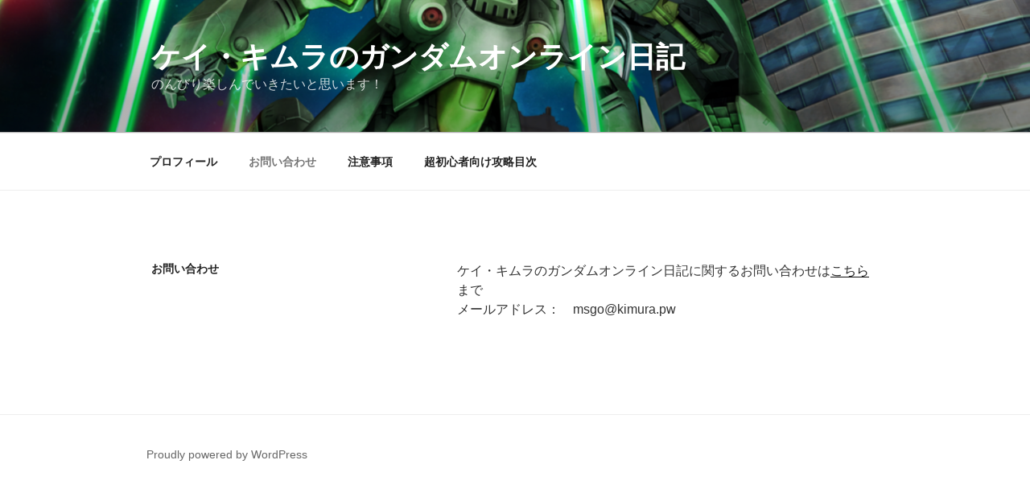

--- FILE ---
content_type: text/html; charset=utf-8
request_url: https://www.google.com/recaptcha/api2/aframe
body_size: 265
content:
<!DOCTYPE HTML><html><head><meta http-equiv="content-type" content="text/html; charset=UTF-8"></head><body><script nonce="Tl3TlG90SN_JnXJ0tuafog">/** Anti-fraud and anti-abuse applications only. See google.com/recaptcha */ try{var clients={'sodar':'https://pagead2.googlesyndication.com/pagead/sodar?'};window.addEventListener("message",function(a){try{if(a.source===window.parent){var b=JSON.parse(a.data);var c=clients[b['id']];if(c){var d=document.createElement('img');d.src=c+b['params']+'&rc='+(localStorage.getItem("rc::a")?sessionStorage.getItem("rc::b"):"");window.document.body.appendChild(d);sessionStorage.setItem("rc::e",parseInt(sessionStorage.getItem("rc::e")||0)+1);localStorage.setItem("rc::h",'1768943229655');}}}catch(b){}});window.parent.postMessage("_grecaptcha_ready", "*");}catch(b){}</script></body></html>